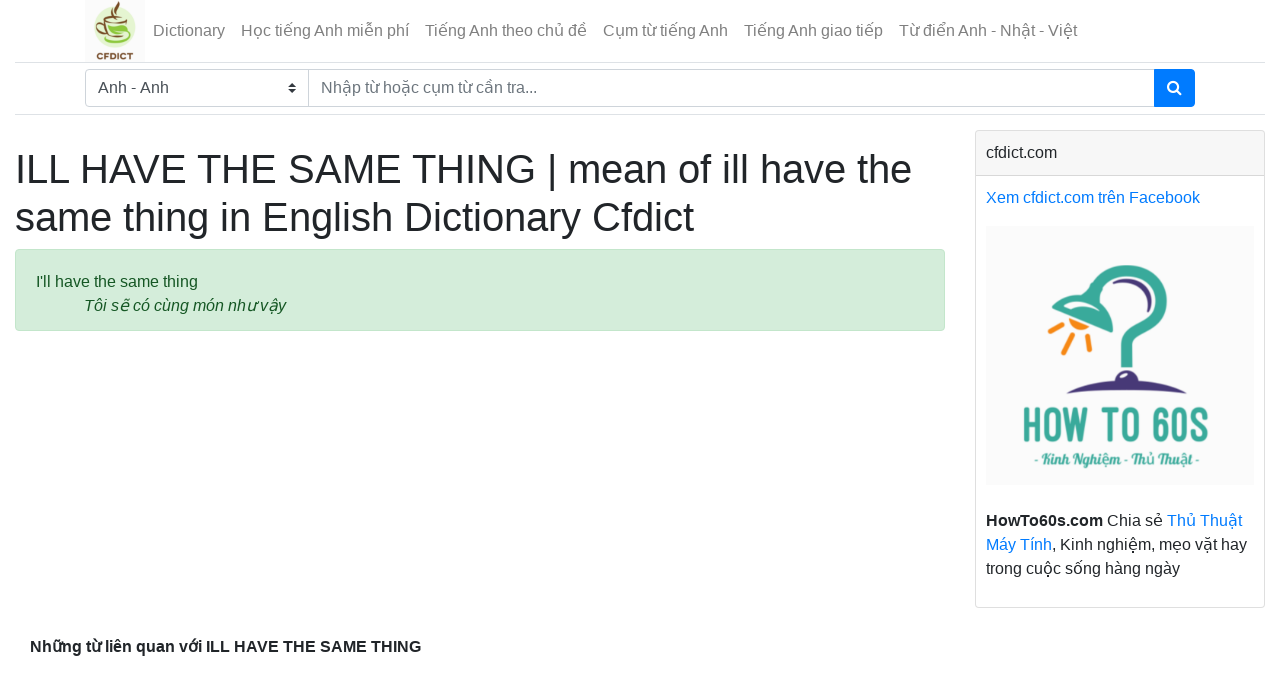

--- FILE ---
content_type: text/html; charset=UTF-8
request_url: https://cfdict.com/dictionary/english-english/ill-have-the-same-thing.html
body_size: 4515
content:
<!DOCTYPE html>
<html>
	<head>
    <meta http-equiv="Content-Type" content="text/html; charset=utf-8">
		<meta http-equiv='REFRESH' content='1800' />
		<link rel="shortcut icon" href="https://cfdict.com/frontend/assets/img/favicon.png" type="image/x-icon" />
    <meta http-equiv="X-UA-Compatible" content="IE=edge">
	<meta http-equiv="content-language" content="vi" />
    <meta name="viewport" content="width=device-width, initial-scale=1, shrink-to-fit=no">
	<base href="https://cfdict.com" />
	    <title>ILL HAVE THE SAME THING | mean of ill have the same thing in English Dictionary Cfdict - cfdict.com</title>
    	    <meta name="description" content="ILL HAVE THE SAME THING definition, what is ill have the same thing, mean of ill have the same thing, translate ill have the same thing"/>
    	    <meta name="keywords" content="ILL HAVE THE SAME THING definition, what is ill have the same thing, mean of ill have the same thing"/>
    	<meta name="robots" content="INDEX,FOLLOW"/>
	<meta itemprop="name" content="​ILL HAVE THE SAME THING | mean of ill have the same thing in English Dictionary Cfdict">
	<meta itemprop="description" content="ILL HAVE THE SAME THING definition, what is ill have the same thing, mean of ill have the same thing, translate ill have the same thing">
	<meta itemprop="image" content="">
	<meta property="fb:app_id" content="355196551354461"/>
	<meta property="og:url" content="https://cfdict.com/dictionary/english-english/ill-have-the-same-thing.html" />
	<meta property="og:type" content="article">
	<meta property="og:title" content="​ILL HAVE THE SAME THING | mean of ill have the same thing in English Dictionary Cfdict" />
	    <meta property="og:site_name" content="Dictionary - Từ điển Anh Việt, Anh Nhật, Anh Anh. Từ điển trực tuyến miễn phí" />
	<meta property="og:description" content="ILL HAVE THE SAME THING definition, what is ill have the same thing, mean of ill have the same thing, translate ill have the same thing" />
	<meta property="og:locale" content="vi_VN" />
	<meta property="article:author" content="https://www.facebook.com/cfdict/" />
	<meta property="article:publisher" content="https://www.facebook.com/cfdict/" />
	<meta property="fb:admins" content="100008310423573"/>
	<link rel="canonical" href="https://cfdict.com/dictionary/english-english/ill-have-the-same-thing.html" />
    <link rel="stylesheet" href="https://cfdict.com/frontend/assets/css/bootstrap/4.0.0/bootstrap.min.css">
    <link rel="stylesheet" href="https://cfdict.com/frontend/assets/font-awesome/css/font-awesome.min.css">
    <link rel="stylesheet" href="https://cfdict.com/frontend/assets/css/custom.css?ver=1.5">
	<!-- Global site tag (gtag.js) - Google Analytics -->
	<script async src="https://www.googletagmanager.com/gtag/js?id=UA-146506079-3"></script>
	<script>
	  window.dataLayer = window.dataLayer || [];
	  function gtag(){dataLayer.push(arguments);}
	  gtag('js', new Date());

	  gtag('config', 'UA-146506079-3');
	</script>
<script data-ad-client="ca-pub-8672359600453306" async src="https://pagead2.googlesyndication.com/pagead/js/adsbygoogle.js"></script>
</head><body>
	<div class="container-fluid">
		<div class="row tb-row">
			<div class="col-md-12 col-sm-12 tb-row-center" id="home-content">
				<div id="header">
					<header class="section-header">
	<nav class="navbar p-md-0 navbar-expand-lg navbar-light border-bottom">
		<div class="container">
		  <button class="navbar-toggler" type="button" data-toggle="collapse" data-target="#navbarTop3" aria-controls="navbarNav" aria-expanded="false" aria-label="Toggle navigation">
		    <span class="navbar-toggler-icon"></span>
		  </button>
			<div class="navbar-logo">
				<a href="https://cfdict.com" class="brand-wrap">
					<img class="logo" src="https://cfdict.com/frontend/assets/img/logo.png">
				</a> <!-- brand-wrap.// -->
			</div>
		  <div class="collapse navbar-collapse" id="navbarTop3">

		    <ul class="navbar-nav mr-auto">
		    																<li class="nav-item"><a href="https://cfdict.com" class="nav-link">Dictionary</a></li>
											<li class="nav-item"><a href="https://cfdict.com/hoc-tieng-anh-mien-phi.html" class="nav-link">Học tiếng Anh miễn phí</a></li>
											<li class="nav-item"><a href="https://cfdict.com/hoc-tieng-anh-theo-chu-de.html" class="nav-link">Tiếng Anh theo chủ đề</a></li>
											<li class="nav-item"><a href="https://cfdict.com/cum-tu-tieng-anh-thong-dung.html" class="nav-link">Cụm từ tiếng Anh</a></li>
											<li class="nav-item"><a href="https://cfdict.com/tieng-anh-giao-tiep-hang-ngay.html" class="nav-link">Tiếng Anh giao tiếp</a></li>
											<li class="nav-item"><a href="https://cfdict.com/tu-dien-anh-nhat-viet-online.html" class="nav-link">Từ điển Anh - Nhật - Việt</a></li>
												</ul> <!-- list-inline //  -->
					  </div> <!-- navbar-collapse .// -->
		</div> <!-- container //  -->
	</nav>

	<section class="header-main border-bottom">
		<div class="container">
			<div class="row align-items-center">
				<div class="col-lg-12 col-md-12 col-sm-12 col-xs-12">
			<form method="GET" action="https://cfdict.com" accept-charset="UTF-8" class="search-wrap" id="custom-search">

				<div class="input-group w-100">

					<select id="dict_type" class="custom-select" name="dict_type"><option value="english-vietnamese">Anh - Việt</option><option value="english-english" selected="selected">Anh - Anh</option><option value="vietnamese-english">Việt - Anh</option><option value="vietnamese-japanese">Việt - Nhật</option></select>

				    <input class="form-control input-search" id="search" placeholder="Nhập từ hoặc cụm từ cần tra..." style="width:60%;" name="word" type="text" value="">
				    
				    <div class="input-group-append">
				      <button class="btn btn-primary" type="submit">
				        <i class="fa fa-search"></i>
				      </button>
				    </div>
			    </div>

			</form>
				</div> <!-- col.// -->
			</div> <!-- row.// -->
		</div> <!-- container.// -->
	</section> <!-- header-main .// -->

</header> <!-- section-header.// -->


				</div>
				
				<div class="row" id="container-post">

					<div class="main-content col-lg-9 col-md-9" id="left-post">

						
						
	<div class="panel panel-primary cl-border-none">
				<div class="main-content">
			<h1 class='text-top-content'>ILL HAVE THE SAME THING | mean of ill have the same thing in English Dictionary Cfdict</h1>
			<div class='post-title-social'>
				<div class="fb-like" data-href="post_link" data-layout="button_count" data-action="like" data-show-faces="false" data-share="true"></div>
				<div class='clear'></div>
							</div>
			<div class='clear'></div>

			

							<div>
					<ul class="mb-2 alert alert-success">
													<li class="pt-2">I'll have the same thing</li>
															<li class="pl-5 font-italic">Tôi sẽ có cùng món như vậy</li>
														
							
											</ul>
				</div>

				
			
			<div class='clear'></div>
	<div class="in-content col-sm-12 col-xs-12">
        <script async src="https://pagead2.googlesyndication.com/pagead/js/adsbygoogle.js"></script>
        <!-- gg_ads_responsive -->
        <ins class="adsbygoogle"
             style="display:block"
             data-ad-client="ca-pub-8672359600453306"
             data-ad-slot="1549473862"
             data-ad-format="auto"
             data-full-width-responsive="true"></ins>
        <script>
             (adsbygoogle = window.adsbygoogle || []).push({});
        </script>
    </div>
    <div class='clear'></div>
			
				<ul>
									</ul>

									<div class="col-md-12">
						<p><strong>Những từ liên quan với ILL HAVE THE SAME THING</strong></p>
											</div>
				
			
			

			<div class='clear'></div>
		</div>
		<div class="fb-comments" data-href="post_link" data-width="100%" data-numposts="10" data-mobile="true"></div>
		<div class='clear'></div>
	</div>
	
	


						<div class="clear"></div>

						
					</div>
					<div id="right-post" class="col-lg-3 col-md-3">
						<div class="card">
	<div class="card-header">
		cfdict.com
	</div>
	<div class="card-body">
		<div>
			<div class="fb-like" data-href="https://www.facebook.com/cfdict/" data-layout="button_count" data-action="like" data-show-faces="true" data-share="true"></div>
		</div>
		<div>
			<a href="https://www.facebook.com/cfdict/" target="_blank">Xem cfdict.com trên Facebook</a>
		</div>
		<div class="align-self-md-center mt-3">
			<a href="https://howto60s.com/" title="How To 60s" target="_blank">
		        <img src="https://cfdict.com/frontend/assets/img/howto60s-logo.png" alt="How To 60s" class="img-fluid mb-4">
		    </a>
		    <p><strong>HowTo60s.com</strong> Chia sẻ <a href="https://howto60s.com/" title="How To 60s" target="_blank">Thủ Thuật Máy Tính</a>, Kinh nghiệm, mẹo vặt hay trong cuộc sống hàng ngày</p>
		</div>
	</div>
</div><div class="panel panel-default">
	<div class="panel-body">
		<script async src="https://pagead2.googlesyndication.com/pagead/js/adsbygoogle.js"></script>
		<!-- gg_ads_responsive -->
		<ins class="adsbygoogle"
		     style="display:block"
		     data-ad-client="ca-pub-8672359600453306"
		     data-ad-slot="1549473862"
		     data-ad-format="auto"
		     data-full-width-responsive="true"></ins>
		<script>
		     (adsbygoogle = window.adsbygoogle || []).push({});
		</script>

	</div>
</div>


<div class="card">
	<div class="card-header">Học tiếng Anh theo chủ đề</div>
	<div class="card-body">
					<ul class="list-group list-group-flush border-bottom">
									<li>
						<a href="https://cfdict.com/tu-vung/danh-tu-thong-dung-trong-tieng-anh.html" title="Danh từ thông dụng trong tiếng Anh">Danh từ thông dụng trong tiếng Anh</a>
					</li>
									<li>
						<a href="https://cfdict.com/tu-vung/dong-tu-thong-dung-trong-tieng-anh.html" title="Động từ thông dụng trong tiếng Anh">Động từ thông dụng trong tiếng Anh</a>
					</li>
									<li>
						<a href="https://cfdict.com/tu-vung/tinh-tu-thong-dung-trong-tieng-anh.html" title="Tính từ thông dụng trong tiếng Anh">Tính từ thông dụng trong tiếng Anh</a>
					</li>
							</ul>
							<ul class="list-group list-group-flush border-bottom">
									<li>
						<a href="https://cfdict.com/tieng-anh-theo-chu-de/tu-vung-va-mau-cau-tieng-anh-thong-dung-tai-rap-chieu-phim.html" title="Từ vựng và mẫu câu tiếng Anh thông dụng tại rạp chiếu phim">Từ vựng và mẫu câu tiếng Anh thông dụng tại rạp chiếu phim</a>
					</li>
									<li>
						<a href="https://cfdict.com/tieng-anh-theo-chu-de/mau-cau-tieng-anh-gioi-thieu-ve-so-thich-cua-ban-than.html" title="Mẫu câu tiếng Anh giới thiệu về sở thích của bản thân">Mẫu câu tiếng Anh giới thiệu về sở thích của bản thân</a>
					</li>
									<li>
						<a href="https://cfdict.com/tieng-anh-theo-chu-de/tu-vung-tieng-anh-theo-chu-de-may-tinh-mang-internet.html" title="Từ vựng tiếng Anh theo chủ đề máy tính & mạng internet">Từ vựng tiếng Anh theo chủ đề máy tính & mạng internet</a>
					</li>
									<li>
						<a href="https://cfdict.com/tieng-anh-theo-chu-de/tu-vung-tieng-anh-giao-tiep-trong-kinh-doanh.html" title="Từ vựng tiếng Anh giao tiếp trong kinh doanh">Từ vựng tiếng Anh giao tiếp trong kinh doanh</a>
					</li>
									<li>
						<a href="https://cfdict.com/tieng-anh-theo-chu-de/tu-vung-tieng-anh-thong-dung-chu-de-thuc-uong.html" title="Từ vựng tiếng Anh thông dụng chủ đề thức uống">Từ vựng tiếng Anh thông dụng chủ đề thức uống</a>
					</li>
							</ul>
			</div>
</div><div class="card">
	<div class="card-header">Bài viết mới nhất</div>
	<div class="card-body">
					<ul class="list-group list-group-flush border-bottom">
							<li>
				<a href="https://cfdict.com/hoc-tieng-anh/ngu-phap-cach-dung-cau-dieu-kien-conditional-sentences.html" title="Ngữ pháp, cách dùng câu điều kiện - Conditional sentences">Ngữ pháp, cách dùng câu điều kiện - Conditional sentences</a>
				</li>
							<li>
				<a href="https://cfdict.com/hoc-tieng-anh/have-to-vs-must-trong-tieng-anh.html" title="Have To vs Must trong tiếng Anh">Have To vs Must trong tiếng Anh</a>
				</li>
							<li>
				<a href="https://cfdict.com/hoc-tieng-anh/simple-present-tense-thi-hien-tai-don-trong-tieng-anh.html" title="Simple present tense - Thì hiện tại đơn trong tiếng Anh">Simple present tense - Thì hiện tại đơn trong tiếng Anh</a>
				</li>
							<li>
				<a href="https://cfdict.com/hoc-tieng-anh/thi-hien-tai-tiep-dien-trong-tieng-anh-present-continuous.html" title="Thì hiện tại tiếp diễn trong tiếng Anh – Present Continuous">Thì hiện tại tiếp diễn trong tiếng Anh – Present Continuous</a>
				</li>
							<li>
				<a href="https://cfdict.com/hoc-tieng-anh/thi-qua-khu-don-trong-tieng-anh-the-past-simple-tense.html" title="Thì quá khứ đơn trong tiếng Anh - The past simple tense">Thì quá khứ đơn trong tiếng Anh - The past simple tense</a>
				</li>
							<li>
				<a href="https://cfdict.com/hoc-tieng-anh/thi-qua-khu-tiep-dien-trong-tieng-anh-the-past-continuous-tense.html" title="Thì quá khứ tiếp diễn trong tiếng Anh - The past continuous tense">Thì quá khứ tiếp diễn trong tiếng Anh - The past continuous tense</a>
				</li>
							<li>
				<a href="https://cfdict.com/hoc-tieng-anh/thi-hien-tai-hoan-thanh-trong-tieng-anh-present-perfect-tense.html" title="Thì hiện tại hoàn thành trong tiếng Anh - Present perfect tense">Thì hiện tại hoàn thành trong tiếng Anh - Present perfect tense</a>
				</li>
							<li>
				<a href="https://cfdict.com/hoc-tieng-anh/nhung-cach-chuc-cuoi-tuan-bang-tieng-anh.html" title="Những cách chúc cuối tuần bằng tiếng Anh">Những cách chúc cuối tuần bằng tiếng Anh</a>
				</li>
							<li>
				<a href="https://cfdict.com/hoc-tieng-anh/dat-cau-hoi-voi-when-trong-tieng-anh.html" title="Đặt câu hỏi với When trong tiếng Anh">Đặt câu hỏi với When trong tiếng Anh</a>
				</li>
							<li>
				<a href="https://cfdict.com/hoc-tieng-anh/cach-dat-cau-hoi-voi-what-trong-tieng-anh-seri-cau-hoi-wh-questions.html" title="Cách đặt câu hỏi với What trong tiếng Anh - Seri câu hỏi Wh questions">Cách đặt câu hỏi với What trong tiếng Anh - Seri câu hỏi Wh questions</a>
				</li>
							<li>
				<a href="https://cfdict.com/hoc-tieng-anh/cach-dat-cau-hoi-voi-where-trong-tieng-anh-seri-cau-hoi-wh-questions.html" title="Cách đặt câu hỏi với Where trong tiếng Anh - Seri câu hỏi Wh questions">Cách đặt câu hỏi với Where trong tiếng Anh - Seri câu hỏi Wh questions</a>
				</li>
							<li>
				<a href="https://cfdict.com/hoc-tieng-anh/cach-dat-cau-hoi-voi-who-trong-tieng-anh-seri-cau-hoi-wh-questions.html" title="Cách đặt câu hỏi với Who trong tiếng Anh - Seri câu hỏi Wh questions">Cách đặt câu hỏi với Who trong tiếng Anh - Seri câu hỏi Wh questions</a>
				</li>
							<li>
				<a href="https://cfdict.com/hoc-tieng-anh/doan-hoi-thoai-tieng-anh-tai-ngan-hang.html" title="Đoạn hội thoại tiếng Anh tại ngân hàng">Đoạn hội thoại tiếng Anh tại ngân hàng</a>
				</li>
							<li>
				<a href="https://cfdict.com/hoc-tieng-anh/english-japanese-conversation-at-the-bank.html" title="English Japanese conversation at the bank">English Japanese conversation at the bank</a>
				</li>
							<li>
				<a href="https://cfdict.com/hoc-tieng-anh/japanese-english-conversation-at-the-airport.html" title="Japanese English conversation at the airport">Japanese English conversation at the airport</a>
				</li>
							<li>
				<a href="https://cfdict.com/hoc-tieng-anh/doan-hoi-thoai-tieng-anh-tai-san-bay-hay-su-dung.html" title="Đoạn hội thoại tiếng Anh tại sân bay hay sử dụng">Đoạn hội thoại tiếng Anh tại sân bay hay sử dụng</a>
				</li>
							<li>
				<a href="https://cfdict.com/hoc-tieng-anh/mau-cau-tieng-nhat-thuong-gap-trong-giao-tiep-hang-ngay.html" title="Mẫu câu tiếng Nhật thường gặp trong giao tiếp hằng ngày">Mẫu câu tiếng Nhật thường gặp trong giao tiếp hằng ngày</a>
				</li>
							<li>
				<a href="https://cfdict.com/hoc-tieng-anh/nhung-cau-giao-tiep-tieng-nhat-co-ban.html" title="Những câu giao tiếp tiếng Nhật cơ bản">Những câu giao tiếp tiếng Nhật cơ bản</a>
				</li>
							<li>
				<a href="https://cfdict.com/hoc-tieng-anh/mau-cau-tieng-nhat-giao-tiep-tai-rap-chieu-phim.html" title="Mẫu câu tiếng Nhật giao tiếp tại rạp chiếu phim">Mẫu câu tiếng Nhật giao tiếp tại rạp chiếu phim</a>
				</li>
							<li>
				<a href="https://cfdict.com/hoc-tieng-anh/talking-about-the-weather-in-japanese.html" title="Talking about the weather in Japanese">Talking about the weather in Japanese</a>
				</li>
							<li>
				<a href="https://cfdict.com/hoc-tieng-anh/mau-cau-tieng-nhat-giao-tiep-tai-ngan-hang.html" title="Mẫu câu tiếng Nhật giao tiếp tại ngân hàng">Mẫu câu tiếng Nhật giao tiếp tại ngân hàng</a>
				</li>
							<li>
				<a href="https://cfdict.com/hoc-tieng-anh/lam-sao-de-noi-tieng-anh-luu-loat.html" title="Làm sao để nói tiếng anh lưu loát?">Làm sao để nói tiếng anh lưu loát?</a>
				</li>
							<li>
				<a href="https://cfdict.com/hoc-tieng-anh/phuong-phap-hoc-tieng-anh-giao-tiep-hieu-qua.html" title="Phương pháp học tiếng Anh giao tiếp hiệu quả">Phương pháp học tiếng Anh giao tiếp hiệu quả</a>
				</li>
							<li>
				<a href="https://cfdict.com/hoc-tieng-anh/12-cach-noi-tuyet-voi-hay-su-dung-trong-tieng-anh.html" title="12 cách nói Tuyệt Vời hay sử dụng trong tiếng Anh">12 cách nói Tuyệt Vời hay sử dụng trong tiếng Anh</a>
				</li>
							<li>
				<a href="https://cfdict.com/hoc-tieng-anh/50-hoi-thoai-tieng-anh-giao-tiep-thong-dung-hang-ngay.html" title="50+ Hội thoại Tiếng Anh giao tiếp thông dụng hàng ngày">50+ Hội thoại Tiếng Anh giao tiếp thông dụng hàng ngày</a>
				</li>
							<li>
				<a href="https://cfdict.com/hoc-tieng-anh/30-doan-hoi-thoai-ngan-giua-bo-me-va-tre-bang-tieng-anh.html" title="30 đoạn hội thoại ngắn giữa bố mẹ và trẻ bằng tiếng Anh">30 đoạn hội thoại ngắn giữa bố mẹ và trẻ bằng tiếng Anh</a>
				</li>
						</ul>
			</div>
</div>					</div>

				</div>
				
				<div id="toTop"></div>

				<hr>

				<div id="footer" class="row">
	<div class="col-md-12">
		<nav class="nav">
												<a href="https://cfdict.com" title="Dictionary" class="nav-link">Dictionary</a>
									<a href="https://cfdict.com/hoc-tieng-anh-mien-phi.html" title="Học tiếng Anh miễn phí" class="nav-link">Học tiếng Anh miễn phí</a>
									<a href="https://cfdict.com/hoc-tieng-anh-theo-chu-de.html" title="Tiếng Anh theo chủ đề" class="nav-link">Tiếng Anh theo chủ đề</a>
									<a href="https://cfdict.com/cum-tu-tieng-anh-thong-dung.html" title="Cụm từ tiếng Anh" class="nav-link">Cụm từ tiếng Anh</a>
									<a href="https://cfdict.com/tieng-anh-giao-tiep-hang-ngay.html" title="Tiếng Anh giao tiếp" class="nav-link">Tiếng Anh giao tiếp</a>
									<a href="https://cfdict.com/tu-dien-anh-nhat-viet-online.html" title="Từ điển Anh - Nhật - Việt" class="nav-link">Từ điển Anh - Nhật - Việt</a>
									<a href="https://cfdict.com/cum-tu-viet-anh-thong-dung.html" title="Cụm từ Việt Anh thông dụng" class="nav-link">Cụm từ Việt Anh thông dụng</a>
									</nav>

		<div>Trang liên kết</div>
		<nav class="nav">
			<a href="https://howto60s.com/" title="How To 60s" class="nav-link" target="_blank">HowTo60s.com</a>
			<a href="https://howto60s.com/thu-thuat-excel-30" title="Thủ thuật Excel" class="nav-link" target="_blank">Thủ thuật Excel</a>
		</nav>

	</div>
	<div class="col-md-12 mt-4">
		<footer>
			<a target="_blank" title="cfdict.com" href="https://cfdict.com">cfdict.com</a>
		</footer>
		
		<div id="fb-root"></div>
	</div>
				
	<div class="col-md-12">

		
		<footer class="text-center"><span>COPYRIGHT &copy; 2026 cfdict.com. Phiên bản thử nghiệm đang chờ xin giấy phép bộ TT & TT
</span></footer>
	</div>
</div>


<script src="https://cfdict.com/frontend/assets/js/jquery-3.6.3.js" type="text/javascript"></script>
<script src="https://cfdict.com/frontend/assets/js/popper/1.12.9/popper.min.js" type="text/javascript"></script>
<script src="https://cfdict.com/frontend/assets/js/bootstrap.min.js" type="text/javascript"></script>
<script src="https://cfdict.com/frontend/assets/js/jquery.lazy.min.js" type="text/javascript"></script>
<script src="https://cfdict.com/frontend/assets/js/custom.js?ver=1.0.3" type="text/javascript"></script>
			</div>
		</div>
	</div>
</body>
</html>

--- FILE ---
content_type: text/html; charset=utf-8
request_url: https://www.google.com/recaptcha/api2/aframe
body_size: 267
content:
<!DOCTYPE HTML><html><head><meta http-equiv="content-type" content="text/html; charset=UTF-8"></head><body><script nonce="WUo9SyLZI57vaWiD2CCLOw">/** Anti-fraud and anti-abuse applications only. See google.com/recaptcha */ try{var clients={'sodar':'https://pagead2.googlesyndication.com/pagead/sodar?'};window.addEventListener("message",function(a){try{if(a.source===window.parent){var b=JSON.parse(a.data);var c=clients[b['id']];if(c){var d=document.createElement('img');d.src=c+b['params']+'&rc='+(localStorage.getItem("rc::a")?sessionStorage.getItem("rc::b"):"");window.document.body.appendChild(d);sessionStorage.setItem("rc::e",parseInt(sessionStorage.getItem("rc::e")||0)+1);localStorage.setItem("rc::h",'1769046480292');}}}catch(b){}});window.parent.postMessage("_grecaptcha_ready", "*");}catch(b){}</script></body></html>